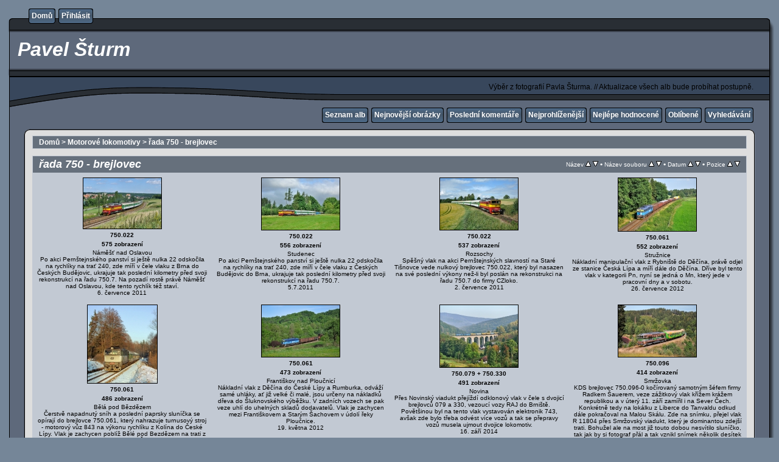

--- FILE ---
content_type: text/html; charset=utf-8
request_url: http://paolo3.854foto.net/thumbnails.php?album=10
body_size: 9731
content:
<!DOCTYPE html PUBLIC "-//W3C//DTD XHTML 1.0 Transitional//EN" "http://www.w3.org/TR/xhtml1/DTD/xhtml1-transitional.dtd">
<html xmlns="http://www.w3.org/1999/xhtml" xml:lang="en" lang="en" dir="ltr">
<head>
<meta http-equiv="Content-Type" content="text/html; charset=utf-8" />
<meta http-equiv="Pragma" content="no-cache" />
<title>řada 750 - brejlovec - Pavel Šturm</title>

<link rel="stylesheet" href="css/coppermine.css" type="text/css" />
<link rel="stylesheet" href="themes/rainy_day/style.css" type="text/css" />
<link rel="shortcut icon" href="favicon.ico" />
<script type="text/javascript">
/* <![CDATA[ */
    var js_vars = {"site_url":"http:\/\/www.paolo3.854foto.net","debug":false,"icon_dir":"images\/icons\/","lang_close":"Zav\u0159\u00edt","icon_close_path":"images\/icons\/close.png","sort_vars":{"aid":10,"page":1,"sort_name":"N\u00e1zev souboru","sort_title":"N\u00e1zev","sort_date":"Datum","sort_position":"Pozice","sort_ta":"\u0158adit vzestupn\u011b podle n\u00e1zvu","sort_td":"\u0158adit sestupn\u011b podle n\u00e1zvu","sort_na":"\u0158adit vzestupn\u011b podle jm\u00e9na souboru","sort_nd":"\u0158adit sestupn\u011b podle jm\u00e9na souboru","sort_da":"\u0158adit vzestupn\u011b podle data","sort_dd":"\u0158adit sestupn\u011b podle data","sort_pa":"\u0158adit vzestupn\u011b podle pozice","sort_pd":"\u0158adit sestupn\u011b podle pozice"}};
/* ]]> */
</script>
<script type="text/javascript" src="js/jquery-1.3.2.js"></script>
<script type="text/javascript" src="js/scripts.js"></script>
<script type="text/javascript" src="js/jquery.greybox.js"></script>
<script type="text/javascript" src="js/jquery.elastic.js"></script>
<script type="text/javascript" src="js/thumbnails.js"></script>

<!--
  SVN version info:
  Coppermine version: 1.5.9
  $HeadURL: https://coppermine.svn.sourceforge.net/svnroot/coppermine/trunk/cpg1.5.x/themes/rainy_day/template.html $
  $Revision: 7809 $
-->
</head>
<body>
  

  <table border="0" cellpadding="0" cellspacing="0" width="100%">
    <tr>
      <td>
        <table border="0" cellpadding="0" cellspacing="0" width="100%">
          <tr>
            <td style="background-image:url(themes/rainy_day/images/template_r1_c1.gif)">
              <img src="images/spacer.gif" width="42" height="53" border="0" alt="" />
            </td>
            <td width="100%" style="background-image:url(themes/rainy_day/images/template_r1_c5.gif)">
                <div class="topmenu">
          <table border="0" cellpadding="0" cellspacing="0">
                  <tr>
  <!-- BEGIN home -->
  <td><img src="images/spacer.gif" width="5" height="25" border="0" alt="" /></td>
  <td><img src="themes/rainy_day/images/button1_r1_c1.gif" width="5" height="25" border="0" alt="" /></td>
  <td style="background-image:url(themes/rainy_day/images/button1_r1_c2.gif)">
          <a href="index.php" title="Jít na domovskou stránku">Domů</a>
  </td>
  <td><img src="themes/rainy_day/images/button1_r1_c3.gif" width="5" height="25" border="0" alt="" /></td>
<!-- END home --><!-- BEGIN login -->
  <td><img src="images/spacer.gif" width="5" height="25" border="0" alt="" /></td>
  <td><img src="themes/rainy_day/images/button1_r1_c1.gif" width="5" height="25" border="0" alt="" /></td>
  <td style="background-image:url(themes/rainy_day/images/button1_r1_c2.gif)">
          <a href="login.php?referer=thumbnails.php%3Falbum%3D10" title="Přihlášení">Přihlásit</a>
  </td>
  <td><img src="themes/rainy_day/images/button1_r1_c3.gif" width="5" height="25" border="0" alt="" /></td>
<!-- END login -->
                  </tr>
          </table>
  </div>
            </td>
            <td style="background-image:url(themes/rainy_day/images/template_r1_c6.gif)">
              <img src="images/spacer.gif" width="42" height="53" border="0" alt="" />
            </td>
          </tr>
        </table>
      </td>
    </tr>
    <tr>
      <td>
        <table border="0" cellpadding="0" cellspacing="0" width="100%">
          <tr>
            <td style="background-image:url(themes/rainy_day/images/template_r2_c1.gif);background-repeat:repeat-y">
              <img src="images/spacer.gif" width="18" height="57" border="0" alt="" />
            </td>
            <td width="100%" style="background-image:url(themes/rainy_day/images/template_r2_c2.gif)">
                <h1>&nbsp;Pavel Šturm</h1>
            </td>
            <td style="background-image:url(themes/rainy_day/images/template_r2_c10.gif);background-repeat:repeat-y">
              <img src="images/spacer.gif" width="16" height="57" border="0" alt="" />
            </td>
          </tr>
        </table>
      </td>
    </tr>
    <tr>
      <td>
        <table border="0" cellpadding="0" cellspacing="0" width="100%">
          <tr>
            <td style="background-image:url(themes/rainy_day/images/template_r3_c1.gif)">
              <img src="images/spacer.gif" width="560" height="67" border="0" alt="" />
            </td>
            <td width="100%" style="background-image:url(themes/rainy_day/images/template_r3_c7.gif)" align="right">
              Výběr z fotografií Pavla Šturma. // Aktualizace všech alb bude probíhat postupně.
            </td>
            <td style="background-image:url(themes/rainy_day/images/template_r3_c9.gif)">
              <img src="images/spacer.gif" width="42" height="67" border="0" alt="" />
            </td>
          </tr>
        </table>
      </td>
    </tr>
    <tr>
      <td>
        <table border="0" cellpadding="0" cellspacing="0" width="100%">
          <tr>
            <td style="background-image:url(themes/rainy_day/images/template_r4_c1.gif)">
              <img src="images/spacer.gif" width="42" height="26" border="0" alt="" />
            </td>
            <td width="100%" align="right" style="background-image:url(themes/rainy_day/images/template_r4_c3.gif)">
                <div class="topmenu">
          <table border="0" cellpadding="0" cellspacing="0">
                  <tr>
  <!-- BEGIN album_list -->
  <td><img src="images/spacer.gif" width="5" height="25" border="0" alt="" /></td>
  <td><img src="themes/rainy_day/images/button1_r1_c1.gif" width="5" height="25" border="0" alt="" /></td>
  <td style="background-image:url(themes/rainy_day/images/button1_r1_c2.gif)">
          <a href="index.php?cat=3" title="Přejít na seznam alb">Seznam alb</a>
  </td>
  <td><img src="themes/rainy_day/images/button1_r1_c3.gif" width="5" height="25" border="0" alt="" /></td>
<!-- END album_list --><!-- BEGIN lastup -->
  <td><img src="images/spacer.gif" width="5" height="25" border="0" alt="" /></td>
  <td><img src="themes/rainy_day/images/button1_r1_c1.gif" width="5" height="25" border="0" alt="" /></td>
  <td style="background-image:url(themes/rainy_day/images/button1_r1_c2.gif)">
          <a href="thumbnails.php?album=lastup&amp;cat=-10" title="Ukaž nejnovější obrázky">Nejnovější obrázky</a>
  </td>
  <td><img src="themes/rainy_day/images/button1_r1_c3.gif" width="5" height="25" border="0" alt="" /></td>
<!-- END lastup --><!-- BEGIN lastcom -->
  <td><img src="images/spacer.gif" width="5" height="25" border="0" alt="" /></td>
  <td><img src="themes/rainy_day/images/button1_r1_c1.gif" width="5" height="25" border="0" alt="" /></td>
  <td style="background-image:url(themes/rainy_day/images/button1_r1_c2.gif)">
          <a href="thumbnails.php?album=lastcom&amp;cat=-10" title="Ukaž poslední komentáře">Poslední komentáře</a>
  </td>
  <td><img src="themes/rainy_day/images/button1_r1_c3.gif" width="5" height="25" border="0" alt="" /></td>
<!-- END lastcom --><!-- BEGIN topn -->
  <td><img src="images/spacer.gif" width="5" height="25" border="0" alt="" /></td>
  <td><img src="themes/rainy_day/images/button1_r1_c1.gif" width="5" height="25" border="0" alt="" /></td>
  <td style="background-image:url(themes/rainy_day/images/button1_r1_c2.gif)">
          <a href="thumbnails.php?album=topn&amp;cat=-10" title="Ukaž nejprohlíženější">Nejprohlíženější</a>
  </td>
  <td><img src="themes/rainy_day/images/button1_r1_c3.gif" width="5" height="25" border="0" alt="" /></td>
<!-- END topn --><!-- BEGIN toprated -->
  <td><img src="images/spacer.gif" width="5" height="25" border="0" alt="" /></td>
  <td><img src="themes/rainy_day/images/button1_r1_c1.gif" width="5" height="25" border="0" alt="" /></td>
  <td style="background-image:url(themes/rainy_day/images/button1_r1_c2.gif)">
          <a href="thumbnails.php?album=toprated&amp;cat=-10" title="Ukaž nejlépe hodnocené">Nejlépe hodnocené</a>
  </td>
  <td><img src="themes/rainy_day/images/button1_r1_c3.gif" width="5" height="25" border="0" alt="" /></td>
<!-- END toprated --><!-- BEGIN favpics -->
  <td><img src="images/spacer.gif" width="5" height="25" border="0" alt="" /></td>
  <td><img src="themes/rainy_day/images/button1_r1_c1.gif" width="5" height="25" border="0" alt="" /></td>
  <td style="background-image:url(themes/rainy_day/images/button1_r1_c2.gif)">
          <a href="thumbnails.php?album=favpics" title="Jdi na oblíbené">Oblíbené</a>
  </td>
  <td><img src="themes/rainy_day/images/button1_r1_c3.gif" width="5" height="25" border="0" alt="" /></td>
<!-- END favpics --><!-- BEGIN search -->
  <td><img src="images/spacer.gif" width="5" height="25" border="0" alt="" /></td>
  <td><img src="themes/rainy_day/images/button1_r1_c1.gif" width="5" height="25" border="0" alt="" /></td>
  <td style="background-image:url(themes/rainy_day/images/button1_r1_c2.gif)">
          <a href="search.php" title="Hledej">Vyhledávání</a>
  </td>
  <td><img src="themes/rainy_day/images/button1_r1_c3.gif" width="5" height="25" border="0" alt="" /></td>
<!-- END search -->
                  </tr>
          </table>
  </div>
            </td>
            <td style="background-image:url(themes/rainy_day/images/template_r4_c9.gif)">
              <img src="images/spacer.gif" width="42" height="26" border="0" alt="" />
            </td>
          </tr>
        </table>
      </td>
    </tr>
    <tr>
      <td>
        <table border="0" cellpadding="0" cellspacing="0" width="100%">
          <tr>
            <td style="background-image:url(themes/rainy_day/images/template_r5_c1.gif)">
              <img src="images/spacer.gif" width="42" height="18" border="0" alt="" />
            </td>
            <td style="background-image:url(themes/rainy_day/images/template_r5_c3.gif)">
              <img src="images/spacer.gif" width="14" height="18" border="0" alt="" />
            </td>
            <td width="100%" style="background-image:url(themes/rainy_day/images/template_r5_c4.gif)">
            </td>
            <td style="background-image:url(themes/rainy_day/images/template_r5_c8.gif)">
              <img src="images/spacer.gif" width="14" height="18" border="0" alt="" />
            </td>
            <td style="background-image:url(themes/rainy_day/images/template_r5_c9.gif)">
              <img src="images/spacer.gif" width="42" height="18" border="0" alt="" />
            </td>
          </tr>
        </table>
      </td>
    </tr>
    <tr>
      <td>
        <table border="0" cellpadding="0" cellspacing="0" width="100%">
          <tr>
            <td style="background-image:url(themes/rainy_day/images/template_r6_c1.gif)">
              <img src="themes/rainy_day/images/template_r6_c1.gif" width="42" height="328" border="0" alt="" />
            </td>
            <td width="100%" style="background-image:url(themes/rainy_day/images/template_r6_c3.gif);padding-left: 10px; padding-right: 10px;">
              
              
              
<!-- Start standard table -->
<table align="center" width="100%" cellspacing="1" cellpadding="0" class="maintable ">

        <tr>
            <td colspan="3" align="left" class="tableh1">
                <span class="statlink"><a href="index.php">Domů</a> > <a href="index.php?cat=3">Motorové lokomotivy</a> > <a href="thumbnails.php?album=10">řada 750 - brejlovec</a></span>
            </td>
        </tr>
</table>
<!-- End standard table -->

        <img src="images/spacer.gif" width="1" height="7" border="" alt="" /><br />

<!-- Start standard table -->
<table align="center" width="100%" cellspacing="1" cellpadding="0" class="maintable ">
        <tr>
                <td class="tableh1" colspan="4">
        <table width="100%" cellpadding="0" cellspacing="0" border="0">
            <tr>
                <td style="vertical-align:top" class="statlink">
                    <h2>řada 750 - brejlovec</h2>
                </td>
                <td style="text-align:right;" class="sortorder_cell" id="sortorder_cell">

                    <!-- Use JavaScript to display the sorting options only to humans, but hide them from search engines to avoid double-content indexing (js/thumbnails.js) -->
                </td>
            </tr>
        </table>
</td>
        </tr>

        <tr>

        <td valign="top" class="thumbnails" width ="25%" align="center">
                <table width="100%" cellpadding="0" cellspacing="0">
                        <tr>
                                <td align="center">
                                        <a href="displayimage.php?album=10&amp;pid=106#top_display_media"><img src="albums/userpics/thumb_750022-6_Namest-nad-Oslavou_06-07-2011Ba.jpg" class="image" width="128" height="83" border="0" alt="750022-6_Namest-nad-Oslavou_06-07-2011Ba.jpg" title="Název souboru=750022-6_Namest-nad-Oslavou_06-07-2011Ba.jpg
Velikost souboru=394KB
Rozměry=1024x664
Datum přidání=23. Leden 2012" /><br /></a>
                                        <span class="thumb_title">750.022</span><span class="thumb_title">575 zobrazení</span><span class="thumb_caption">Náměšť nad Oslavou<br />
Po akci Pernštejnského panství si ještě nulka 22 odskočila na rychlíky na trať 240, zde míří v čele vlaku z Brna do Českých Budějovic, ukrajuje tak poslední kilometry před svoji rekonstrukcí na řadu 750.7. Na pozadí rostě právě Náměšť nad Oslavou, kde tento rychlík též staví.<br />
6. července 2011</span>
                                        
                                </td>
                        </tr>
                </table>
        </td>

        <td valign="top" class="thumbnails" width ="25%" align="center">
                <table width="100%" cellpadding="0" cellspacing="0">
                        <tr>
                                <td align="center">
                                        <a href="displayimage.php?album=10&amp;pid=107#top_display_media"><img src="albums/userpics/thumb_750022-6_Studenec_05-07-2011Aa.jpg" class="image" width="128" height="85" border="0" alt="750022-6_Studenec_05-07-2011Aa.jpg" title="Název souboru=750022-6_Studenec_05-07-2011Aa.jpg
Velikost souboru=340KB
Rozměry=1024x680
Datum přidání=23. Leden 2012" /><br /></a>
                                        <span class="thumb_title">750.022</span><span class="thumb_title">556 zobrazení</span><span class="thumb_caption">Studenec<br />
Po akci Pernštejnského panství si ještě nulka 22 odskočila na rychlíky na trať 240, zde míří v čele vlaku z Českých Budějovic do Brna, ukrajuje tak poslední kilometry před svoji rekonstrukcí na řadu 750.7.<br />
5.7.2011</span>
                                        
                                </td>
                        </tr>
                </table>
        </td>

        <td valign="top" class="thumbnails" width ="25%" align="center">
                <table width="100%" cellpadding="0" cellspacing="0">
                        <tr>
                                <td align="center">
                                        <a href="displayimage.php?album=10&amp;pid=441#top_display_media"><img src="albums/userpics/thumb_750022-6_Rozsochy_02-07-2011.jpg" class="image" width="128" height="85" border="0" alt="750022-6_Rozsochy_02-07-2011.jpg" title="Název souboru=750022-6_Rozsochy_02-07-2011.jpg
Velikost souboru=397KB
Rozměry=1024x680
Datum přidání=19. Září 2012" /><br /></a>
                                        <span class="thumb_title">750.022</span><span class="thumb_title">537 zobrazení</span><span class="thumb_caption">Rozsochy<br />
Spěšný vlak na akci Pernštejnských slavností na Staré Tišnovce vede nulkový brejlovec 750.022, který byl nasazen na své poslední výkony než-li byl poslán na rekonstrukci na řadu 750.7 do firmy CZloko.<br />
2. července 2011</span>
                                        
                                </td>
                        </tr>
                </table>
        </td>

        <td valign="top" class="thumbnails" width ="25%" align="center">
                <table width="100%" cellpadding="0" cellspacing="0">
                        <tr>
                                <td align="center">
                                        <a href="displayimage.php?album=10&amp;pid=442#top_display_media"><img src="albums/userpics/thumb_750061_Struznice_26-07-2012_DSC_0773.jpg" class="image" width="128" height="87" border="0" alt="750061_Struznice_26-07-2012_DSC_0773.jpg" title="Název souboru=750061_Struznice_26-07-2012_DSC_0773.jpg
Velikost souboru=389KB
Rozměry=1024x699
Datum přidání=19. Září 2012" /><br /></a>
                                        <span class="thumb_title">750.061</span><span class="thumb_title">552 zobrazení</span><span class="thumb_caption">Stružnice<br />
Nákladní manipulační vlak z Rybniště do Děčína, právě odjel ze stanice Česká Lípa a míří dále do Děčína. Dříve byl tento vlak v kategorii Pn, nyní se jedná o Mn, který jede v pracovní dny a v sobotu.<br />
26. července 2012</span>
                                        
                                </td>
                        </tr>
                </table>
        </td>

        </tr>
        <tr>

        <td valign="top" class="thumbnails" width ="25%" align="center">
                <table width="100%" cellpadding="0" cellspacing="0">
                        <tr>
                                <td align="center">
                                        <a href="displayimage.php?album=10&amp;pid=1005#top_display_media"><img src="albums/userpics/thumb_750061-4_Bela_pod_Bezdezem_7_1_2006a.jpg" class="image" width="114" height="128" border="0" alt="750061-4_Bela_pod_Bezdezem_7_1_2006a.jpg" title="Název souboru=750061-4_Bela_pod_Bezdezem_7_1_2006a.jpg
Velikost souboru=395KB
Rozměry=918x1024
Datum přidání=03. Září 2014" /><br /></a>
                                        <span class="thumb_title">750.061</span><span class="thumb_title">486 zobrazení</span><span class="thumb_caption">Bělá pod Bězdězem<br />
Čerstvě napadnutý sníh a poslední paprsky sluníčka se opírají do brejlovce 750.061, který nahrazuje turnusový stroj - motorový vůz 843 na výkonu rychlíku z Kolína do České Lípy. Vlak je zachycen poblíž Bělé pod Bezdězem na trati z Bakova nad Jizerou do České Lípy.<br />
7. ledna 2006</span>
                                        
                                </td>
                        </tr>
                </table>
        </td>

        <td valign="top" class="thumbnails" width ="25%" align="center">
                <table width="100%" cellpadding="0" cellspacing="0">
                        <tr>
                                <td align="center">
                                        <a href="displayimage.php?album=10&amp;pid=1174#top_display_media"><img src="albums/userpics/thumb_750061_Frantiskov-nad-Ploucnici_Mn_19-05-2012_DSC_9332.jpg" class="image" width="128" height="85" border="0" alt="750061_Frantiskov-nad-Ploucnici_Mn_19-05-2012_DSC_9332.jpg" title="Název souboru=750061_Frantiskov-nad-Ploucnici_Mn_19-05-2012_DSC_9332.jpg
Velikost souboru=386KB
Rozměry=1024x680
Datum přidání=20. Červen 2015" /><br /></a>
                                        <span class="thumb_title">750.061</span><span class="thumb_title">473 zobrazení</span><span class="thumb_caption">Františkov nad Ploučnicí<br />
Nákladní vlak z Děčína do České Lípy a Rumburka, odváží samé uhláky, ať již velké či malé, jsou určeny na nákladků dřeva do Šluknovského výběžku. V zadních vozech se pak veze uhlí do uhelných skladů dodavatelů. Vlak je zachycen mezi Františkovem a Starým Šachovem v údolí řeky Ploučnice.<br />
19. května 2012</span>
                                        
                                </td>
                        </tr>
                </table>
        </td>

        <td valign="top" class="thumbnails" width ="25%" align="center">
                <table width="100%" cellpadding="0" cellspacing="0">
                        <tr>
                                <td align="center">
                                        <a href="displayimage.php?album=10&amp;pid=1175#top_display_media"><img src="albums/userpics/thumb_7500792B750330_Novina_16-09-2014_DSC_1192pano.jpg" class="image" width="128" height="102" border="0" alt="7500792B750330_Novina_16-09-2014_DSC_1192pano.jpg" title="Název souboru=7500792B750330_Novina_16-09-2014_DSC_1192pano.jpg
Velikost souboru=375KB
Rozměry=1024x822
Datum přidání=20. Červen 2015" /><br /></a>
                                        <span class="thumb_title">750.079 + 750.330</span><span class="thumb_title">491 zobrazení</span><span class="thumb_caption">Novina<br />
Přes Novinský viadukt přejíždí odklonový vlak v čele s dvojicí brejlovců 079 a 330, vezoucí vozy RAJ do Brniště. Povětšinou byl na tento vlak vystavován elektronik 743, avšak zde bylo třeba odvést více vozů a tak se přepravy vozů musela ujmout dvojice lokomotiv.<br />
16. září 2014</span>
                                        
                                </td>
                        </tr>
                </table>
        </td>

        <td valign="top" class="thumbnails" width ="25%" align="center">
                <table width="100%" cellpadding="0" cellspacing="0">
                        <tr>
                                <td align="center">
                                        <a href="displayimage.php?album=10&amp;pid=1594#top_display_media"><img src="albums/userpics/thumb_750096_Smrzovka_R11804_2018-09-11_DSC_1941a.jpg" class="image" width="128" height="85" border="0" alt="750096_Smrzovka_R11804_2018-09-11_DSC_1941a.jpg" title="Název souboru=750096_Smrzovka_R11804_2018-09-11_DSC_1941a.jpg
Velikost souboru=383KB
Rozměry=1024x680
Datum přidání=11. Září 2018" /><br /></a>
                                        <span class="thumb_title">750.096</span><span class="thumb_title">414 zobrazení</span><span class="thumb_caption">Smržovka<br />
KDS brejlovec 750.096-0 kočírovaný samotným šéfem firmy Radkem Šauerem, veze zážitkový vlak křížem krážem republikou a v úterý 11. září zamířil i na Sever Čech. Konkrétně tedy na lokálku z Liberce do Tanvaldu odkud dále pokračoval na Malou Skálu. Zde na snímku, přejel vlak R 11804 přes Smržovský viadukt, který je dominantou zdejší trati. Bohužel ale na most již touto dobou nesvítilo sluníčko, tak jak by si fotograf přál a tak vznikl snímek několik desítek metrů směrem dál k Tanvaldu.<br />
11. září 2018</span>
                                        
                                </td>
                        </tr>
                </table>
        </td>

        </tr>
        <tr>

        <td valign="top" class="thumbnails" width ="25%" align="center">
                <table width="100%" cellpadding="0" cellspacing="0">
                        <tr>
                                <td align="center">
                                        <a href="displayimage.php?album=10&amp;pid=108#top_display_media"><img src="albums/userpics/thumb_750103-42B750277-62B750013-52B753073-6_Lustenice_Pn63411_20_08_2009a.jpg" class="image" width="128" height="65" border="0" alt="750103-42B750277-62B750013-52B753073-6_Lustenice_Pn63411_20_08_2009a.jpg" title="Název souboru=750103-42B750277-62B750013-52B753073-6_Lustenice_Pn63411_20_08_2009a.jpg
Velikost souboru=297KB
Rozměry=1024x527
Datum přidání=23. Leden 2012" /><br /></a>
                                        <span class="thumb_title">750.103 + 750.277 + 750.013 + 753.073</span><span class="thumb_title">529 zobrazení</span><span class="thumb_caption">Luštěnice<br />
Doslova &quot;Americký vlak&quot; v podání ČKD brejlovců s nákladním vlakem Liberec - Nymburk 63411, veze celkem 20 vozů.<br />
20. srpna 2009</span>
                                        
                                </td>
                        </tr>
                </table>
        </td>

        <td valign="top" class="thumbnails" width ="25%" align="center">
                <table width="100%" cellpadding="0" cellspacing="0">
                        <tr>
                                <td align="center">
                                        <a href="displayimage.php?album=10&amp;pid=597#top_display_media"><img src="albums/userpics/thumb_750103-42B750277-62B750013-52B753073-6_Mlada_Boleslav_Pn63411_20_08_2009.jpg" class="image" width="128" height="85" border="0" alt="750103-42B750277-62B750013-52B753073-6_Mlada_Boleslav_Pn63411_20_08_2009.jpg" title="Název souboru=750103-42B750277-62B750013-52B753073-6_Mlada_Boleslav_Pn63411_20_08_2009.jpg
Velikost souboru=373KB
Rozměry=1024x681
Datum přidání=14. Červenec 2013" /><br /></a>
                                        <span class="thumb_title">750.103 + 750.277 + 750.013 + 753.073</span><span class="thumb_title">738 zobrazení</span><span class="thumb_caption">Mladá Boleslav<br />
Doslova &quot;Americký vlak&quot; v podání ČKD brejlovců s nákladním vlakem Liberec - Nymburk 63411, veze celkem 20 vozů. Zde je vlak zachycen na snímku za stanici Mladá Boleslav, část vozů se ještě nachází na ocelovém mostu přes řeku Jizeru.<br />
20. srpna 2009</span>
                                        
                                </td>
                        </tr>
                </table>
        </td>

        <td valign="top" class="thumbnails" width ="25%" align="center">
                <table width="100%" cellpadding="0" cellspacing="0">
                        <tr>
                                <td align="center">
                                        <a href="displayimage.php?album=10&amp;pid=864#top_display_media"><img src="albums/userpics/thumb_750103-42B750277-62B750013-52B753073-6_Brezina_nad_Jizerou_Pn63411_20_08_2009.jpg" class="image" width="128" height="88" border="0" alt="750103-42B750277-62B750013-52B753073-6_Brezina_nad_Jizerou_Pn63411_20_08_2009.jpg" title="Název souboru=750103-42B750277-62B750013-52B753073-6_Brezina_nad_Jizerou_Pn63411_20_08_2009.jpg
Velikost souboru=392KB
Rozměry=1024x708
Datum přidání=03. Květen 2014" /><br /></a>
                                        <span class="thumb_title">750.103 + 750.277 + 750.013 + 753.073</span><span class="thumb_title">519 zobrazení</span><span class="thumb_caption">Březina nad Jizerou<br />
Nákladní vlaky z Liberce do Nymburka, většinou vozí pouze dvojice lokomotiv a vyjímkou není ani použití jedné lokomotivy, avšak někde se poštěstí narazit na vlak s více stroji. Mezi takové stroje patří již v současnosti lokomotivy řady 742, 750 a 753.7.  Zde se ovšem jedná o přepravu dvou lokomotiv do Nymburka, kde se 750.013 přistaví k opravě a lokomotiva 753.073 bohužel k odstavení z provozu.<br />
20. srpna 2009</span>
                                        
                                </td>
                        </tr>
                </table>
        </td>

        <td valign="top" class="thumbnails" width ="25%" align="center">
                <table width="100%" cellpadding="0" cellspacing="0">
                        <tr>
                                <td align="center">
                                        <a href="displayimage.php?album=10&amp;pid=109#top_display_media"><img src="albums/userpics/thumb_750118-2_Novina_R1168_27_07_2009a.jpg" class="image" width="128" height="91" border="0" alt="750118-2_Novina_R1168_27_07_2009a.jpg" title="Název souboru=750118-2_Novina_R1168_27_07_2009a.jpg
Velikost souboru=394KB
Rozměry=1024x729
Datum přidání=23. Leden 2012" /><br /></a>
                                        <span class="thumb_title">750.118</span><span class="thumb_title">563 zobrazení</span><span class="thumb_caption">Novina<br />
Poslední turnusový brejlovci v Liberci (118, 119, 160 a 258) byly nasazovány na rychlíky z Liberce do Ústí nad Labem, zde je zachycen podvečerní rychlík 1168 z Liberce do Ústí nad Labem, který projíždí přes nejznámější most v Podještějí.<br />
27. července 2009</span>
                                        
                                </td>
                        </tr>
                </table>
        </td>

        </tr>
        <tr>

        <td valign="top" class="thumbnails" width ="25%" align="center">
                <table width="100%" cellpadding="0" cellspacing="0">
                        <tr>
                                <td align="center">
                                        <a href="displayimage.php?album=10&amp;pid=443#top_display_media"><img src="albums/userpics/thumb_750118-2_Stary-Sachov_23-06-2012_DSC_0192.jpg" class="image" width="128" height="85" border="0" alt="750118-2_Stary-Sachov_23-06-2012_DSC_0192.jpg" title="Název souboru=750118-2_Stary-Sachov_23-06-2012_DSC_0192.jpg
Velikost souboru=388KB
Rozměry=1024x680
Datum přidání=19. Září 2012" /><br /></a>
                                        <span class="thumb_title">750.118</span><span class="thumb_title">551 zobrazení</span><span class="thumb_caption">Starý Šachov<br />
V roce 2012 poslední Liberecký stroj řady 750 zaskakuje za motorový vůz řady 854 na výkonu rychlíku z Ústí nad Labem do Liberce, zde projíždí v úseku Benešov nad Ploučnicí - Česká Lípa poblíž Starého Šachova.<br />
26. června 2012</span><span class="thumb_num_comments">2 komentářů</span>
                                        
                                </td>
                        </tr>
                </table>
        </td>

        <td valign="top" class="thumbnails" width ="25%" align="center">
                <table width="100%" cellpadding="0" cellspacing="0">
                        <tr>
                                <td align="center">
                                        <a href="displayimage.php?album=10&amp;pid=598#top_display_media"><img src="albums/userpics/thumb_750118_Frydlant-v-Cechach_Os6315_19-05-2013_DSC_3880pano1.jpg" class="image" width="128" height="85" border="0" alt="750118_Frydlant-v-Cechach_Os6315_19-05-2013_DSC_3880pano1.jpg" title="Název souboru=750118_Frydlant-v-Cechach_Os6315_19-05-2013_DSC_3880pano1.jpg
Velikost souboru=388KB
Rozměry=1024x682
Datum přidání=14. Červenec 2013" /><br /></a>
                                        <span class="thumb_title">750.118</span><span class="thumb_title">549 zobrazení</span><span class="thumb_caption">V čele posílených osobních vlaků během konání akce Valdštejnské slavnosti ve Frýdlantu v Čechách stanuly na místo motorových vozů 840, motorové lokomotivy 750.118 a 750.346 (ten byl vypůjčen z Trutnovského depa). Zde na snímku pozorujeme Libereckého brejlovce 118 s osobním vlakem 6315 pod Frýdlantským zámkem, jak míří k Liberci.<br />
Frýdlant v Čechách<br />
19. května 2013</span>
                                        
                                </td>
                        </tr>
                </table>
        </td>

        <td valign="top" class="thumbnails" width ="25%" align="center">
                <table width="100%" cellpadding="0" cellspacing="0">
                        <tr>
                                <td align="center">
                                        <a href="displayimage.php?album=10&amp;pid=865#top_display_media"><img src="albums/userpics/thumb_750118_Mnisek-u-Liberce_07-07-2013_DSC_4914pano.jpg" class="image" width="125" height="128" border="0" alt="750118_Mnisek-u-Liberce_07-07-2013_DSC_4914pano.jpg" title="Název souboru=750118_Mnisek-u-Liberce_07-07-2013_DSC_4914pano.jpg
Velikost souboru=390KB
Rozměry=1000x1024
Datum přidání=03. Květen 2014" /><br /></a>
                                        <span class="thumb_title">750.118</span><span class="thumb_title">491 zobrazení</span><span class="thumb_caption">Mníšek u Liberce<br />
Brejlovec 750.118 byl již v roce 2013 nasazován do provozu sporadicky a to především na přepravy vozů, či posilové vlaky v běžném provozu. Zde byl poslední liberecký brejlovec nasazen při posilách akce slavností v Bílém Potoce, kde pendloval po celý den mezi Libercem a Frýdlantem v Čechách. O druhou posilovou soupravu se postarala trojice vozů RS1. V Raspenavě byl vždy přestup do dvojice motorových vozů 814 Regionova, tedy v tyto dny oslav nejezdily přímé vlaky z Liberce do Bílého potoka.<br />
7. července 2013</span>
                                        
                                </td>
                        </tr>
                </table>
        </td>

        <td valign="top" class="thumbnails" width ="25%" align="center">
                <table width="100%" cellpadding="0" cellspacing="0">
                        <tr>
                                <td align="center">
                                        <a href="displayimage.php?album=10&amp;pid=928#top_display_media"><img src="albums/userpics/thumb_750118_Frydlant-v-Cechach_07-07-2013_DSC_4960.jpg" class="image" width="128" height="85" border="0" alt="750118_Frydlant-v-Cechach_07-07-2013_DSC_4960.jpg" title="Název souboru=750118_Frydlant-v-Cechach_07-07-2013_DSC_4960.jpg
Velikost souboru=385KB
Rozměry=1024x680
Datum přidání=21. Červen 2014" /><br /></a>
                                        <span class="thumb_title">750.118</span><span class="thumb_title">495 zobrazení</span><span class="thumb_caption">Frýdlant v Čechách<br />
Poslední Liberecká nulka 750, projíždí s osobním vlakem s třemi vozy Bdtn, na místo dvou štádlerů, jako zesila při konání Hejnických slavností traťovým úsekem mezi Raspenavou a Frýdlantem v Čechách. Brejlovec 750.118 dojezdil v libereckém depu v červnu 2014, kdy byl odtažen jako neprovozní.<br />
7. července 2013</span>
                                        
                                </td>
                        </tr>
                </table>
        </td>

        </tr>
        <tr>

        <td valign="top" class="thumbnails" width ="25%" align="center">
                <table width="100%" cellpadding="0" cellspacing="0">
                        <tr>
                                <td align="center">
                                        <a href="displayimage.php?album=10&amp;pid=929#top_display_media"><img src="albums/userpics/thumb_750118_Frydlant-v-Cechach_Os6313_19-05-2013_DSC_3865vA.jpg" class="image" width="128" height="79" border="0" alt="750118_Frydlant-v-Cechach_Os6313_19-05-2013_DSC_3865vA.jpg" title="Název souboru=750118_Frydlant-v-Cechach_Os6313_19-05-2013_DSC_3865vA.jpg
Velikost souboru=377KB
Rozměry=1024x639
Datum přidání=21. Červen 2014" /><br /></a>
                                        <span class="thumb_title">750.118</span><span class="thumb_title">496 zobrazení</span><span class="thumb_caption">Frýdlant v Čechách<br />
Na čerstvě vyřezaném kamenném náspu stoupá liberecká nulka z Frýdlantu v Čechách k Raspenavě, koryto řeky Smědá, je dost vyschlé, ale i tato říčka je zrádná a během povodní vystoupala hladina řeky na tolik vysoko, že podemlela na několika místech zdejší násep trati a způsobila tak několika týdenní výluku.<br />
19. května 2013</span>
                                        
                                </td>
                        </tr>
                </table>
        </td>

        <td valign="top" class="thumbnails" width ="25%" align="center">
                <table width="100%" cellpadding="0" cellspacing="0">
                        <tr>
                                <td align="center">
                                        <a href="displayimage.php?album=10&amp;pid=930#top_display_media"><img src="albums/userpics/thumb_750118_Krasna-Studanka_Os6325_19-05-2013_DSC_3945.jpg" class="image" width="128" height="84" border="0" alt="750118_Krasna-Studanka_Os6325_19-05-2013_DSC_3945.jpg" title="Název souboru=750118_Krasna-Studanka_Os6325_19-05-2013_DSC_3945.jpg
Velikost souboru=365KB
Rozměry=1024x673
Datum přidání=21. Červen 2014" /><br /></a>
                                        <span class="thumb_title">750.118</span><span class="thumb_title">504 zobrazení</span><span class="thumb_caption">Krásná Studánka<br />
Málo koho z fotografů na okolí Liberecka nechalo chladným nasazení stoosmnáctky, jelikož už dlouho dopředu se avízovalo její odstavení z provozu. Lokomotiva se předvedla v čele posílených vlaků jak na Frýdlantských slavnostech tak při konání Hejnických slavností. Lokomotiva dojezdila v červnu 2014, jako provozní, tedy pokud budeme brát propadlé revize jako banalitu.<br />
19. května 2013</span>
                                        
                                </td>
                        </tr>
                </table>
        </td>

        <td valign="top" class="thumbnails" width ="25%" align="center">
                <table width="100%" cellpadding="0" cellspacing="0">
                        <tr>
                                <td align="center">
                                        <a href="displayimage.php?album=10&amp;pid=931#top_display_media"><img src="albums/userpics/thumb_750118_Oldrichov-v-Hajich_07-07-2013_DSC_4967pano.jpg" class="image" width="128" height="83" border="0" alt="750118_Oldrichov-v-Hajich_07-07-2013_DSC_4967pano.jpg" title="Název souboru=750118_Oldrichov-v-Hajich_07-07-2013_DSC_4967pano.jpg
Velikost souboru=395KB
Rozměry=1024x671
Datum přidání=21. Červen 2014" /><br /></a>
                                        <span class="thumb_title">750.118</span><span class="thumb_title">521 zobrazení</span><span class="thumb_caption">Oldřichov v Hájích<br />
Nezapomenutelný zvuk při rozjezdu nabídla stoosmnáctka ze zastávky Odlřichov v Hájích, strojvůdce jako by věděl, že si fotografové a kameramani přesně to přejí a nebál se otočit kolem štěstí. Stroj okolo zaburácel a vydal se směrem do Mníšku u Liberce a dále pak do Liberce.<br />
7. července 2013</span>
                                        
                                </td>
                        </tr>
                </table>
        </td>

        <td valign="top" class="thumbnails" width ="25%" align="center">
                <table width="100%" cellpadding="0" cellspacing="0">
                        <tr>
                                <td align="center">
                                        <a href="displayimage.php?album=10&amp;pid=932#top_display_media"><img src="albums/userpics/thumb_750118_Stara-Paka_R1270_02-03-2014_DSC_7715.jpg" class="image" width="128" height="84" border="0" alt="750118_Stara-Paka_R1270_02-03-2014_DSC_7715.jpg" title="Název souboru=750118_Stara-Paka_R1270_02-03-2014_DSC_7715.jpg
Velikost souboru=365KB
Rozměry=1024x675
Datum přidání=21. Červen 2014" /><br /></a>
                                        <span class="thumb_title">750.118</span><span class="thumb_title">512 zobrazení</span><span class="thumb_caption">Stará Paka<br />
Na posílení rychlíku 1270 z Pardubic do Liberce, byla nasazena nulka stoosmnáctka, která odvezla uzavřenou skupinu fotbalových fanoušků na zápas do města pod Ještědem. V zadní části soupravy je pak řazen standartní rychlík s motorovým vozem řady 843 a dvěma vozy 043. Jednalo se o jeden z posledních výkonů tohoto stroje v osobní dopravě, než-li byl brejlovec odstaven.<br />
2. března 2014</span>
                                        
                                </td>
                        </tr>
                </table>
        </td>

        </tr>
        <tr>

        <td valign="top" class="thumbnails" width ="25%" align="center">
                <table width="100%" cellpadding="0" cellspacing="0">
                        <tr>
                                <td align="center">
                                        <a href="displayimage.php?album=10&amp;pid=933#top_display_media"><img src="albums/userpics/thumb_7501182BV112565_Liberec-Machnin_19-10-2013_DSC_7157.jpg" class="image" width="128" height="85" border="0" alt="7501182BV112565_Liberec-Machnin_19-10-2013_DSC_7157.jpg" title="Název souboru=7501182BV112565_Liberec-Machnin_19-10-2013_DSC_7157.jpg
Velikost souboru=366KB
Rozměry=1024x680
Datum přidání=21. Červen 2014" /><br /></a>
                                        <span class="thumb_title">750.118</span><span class="thumb_title">501 zobrazení</span><span class="thumb_caption">Liberec – Machnín<br />
Stoosmnáctka vyrazila dělat společnost německé lokomotivě V112.565, která vezla zvláštní vlak plný turistů do města pod Ještědem. Kvůli velkému stoupání byl z Liberce do Zittau (Žitavy) vyslán brejlovec, aby pomohl zvláštnímu vlaku, který by sice trasu dokázal zvládnout sám, ale došlo by k prodloužení jízdních dob a tím by vlak zpozdil ostatní vlaky na trati.<br />
19. října 2013</span>
                                        
                                </td>
                        </tr>
                </table>
        </td>

        <td valign="top" class="thumbnails" width ="25%" align="center">
                <table width="100%" cellpadding="0" cellspacing="0">
                        <tr>
                                <td align="center">
                                        <a href="displayimage.php?album=10&amp;pid=934#top_display_media"><img src="albums/userpics/thumb_750118-2_Rynoltice-Zdislava_R1163_27_07_2009.jpg" class="image" width="128" height="85" border="0" alt="750118-2_Rynoltice-Zdislava_R1163_27_07_2009.jpg" title="Název souboru=750118-2_Rynoltice-Zdislava_R1163_27_07_2009.jpg
Velikost souboru=374KB
Rozměry=1024x681
Datum přidání=21. Červen 2014" /><br /></a>
                                        <span class="thumb_title">750.118</span><span class="thumb_title">499 zobrazení</span><span class="thumb_caption">Rynoltice – Zdislava<br />
Ještě v turnusu nasazený brejlovec v libereckém depu, najezdil v závěru svého života během jednoho dne až 623 kilometrů mezi Libercem a Ústím nad Labem. Zde stoupá stoosmnáctka s rychlíkem 1163 z Ústí nad Labem do Liberce táhlým kopcem z Rynoltic do Křižan. Na pozadí v trávě se pase několik desítek oveček, na které bedlivě dohlíželo několik psů.<br />
27. července 2009</span>
                                        
                                </td>
                        </tr>
                </table>
        </td>

        <td valign="top" class="thumbnails" width ="25%" align="center">
                <table width="100%" cellpadding="0" cellspacing="0">
                        <tr>
                                <td align="center">
                                        <a href="displayimage.php?album=10&amp;pid=935#top_display_media"><img src="albums/userpics/thumb_750118-2_Vlci-Dul_23-06-2012_DSC_0205.jpg" class="image" width="128" height="85" border="0" alt="750118-2_Vlci-Dul_23-06-2012_DSC_0205.jpg" title="Název souboru=750118-2_Vlci-Dul_23-06-2012_DSC_0205.jpg
Velikost souboru=370KB
Rozměry=1024x680
Datum přidání=21. Červen 2014" /><br /></a>
                                        <span class="thumb_title">750.118</span><span class="thumb_title">504 zobrazení</span><span class="thumb_caption">Vlčí Důl<br />
Pár kilometrů před Českou Lípou byl zachycen brejlovec jako náhrada za motorový vůz 854 Libereckého depa. I přes velký počet mraků, které ten den zhatily mnoho pokusů o fotografování tohoto stroje se podařilo stoosmnáctku zdokumentovat se sluníčkem v zádech,<br />
23. června 2012</span>
                                        
                                </td>
                        </tr>
                </table>
        </td>

        <td valign="top" class="thumbnails" width ="25%" align="center">
                <table width="100%" cellpadding="0" cellspacing="0">
                        <tr>
                                <td align="center">
                                        <a href="displayimage.php?album=10&amp;pid=607#top_display_media"><img src="albums/userpics/thumb_7501182B8400022B814162_Tanvald_Os16217_11-08-2013_DSC_6203pano.jpg" class="image" width="128" height="87" border="0" alt="7501182B8400022B814162_Tanvald_Os16217_11-08-2013_DSC_6203pano.jpg" title="Název souboru=7501182B8400022B814162_Tanvald_Os16217_11-08-2013_DSC_6203pano.jpg
Velikost souboru=393KB
Rozměry=1024x702
Datum přidání=17. Srpen 2013" /><br /></a>
                                        <span class="thumb_title">750.118 + 840.002 + 814.162</span><span class="thumb_title">616 zobrazení</span><span class="thumb_caption">Tanvald<br />
Z důvodu potřeby přesunu přípojných vozů Bdtn za výluku, která je dlouhodobě kvůli sesuvu půdy mezi Křižany a Jablonným v Podještědí byl vypraven vlak 16217 z Liberce do Tanvaldu v netradičním řazením. Přes Tanvald jel vlak díky dalšímu sesuvu, tentokrát na trati 030 u Sedlejovic, s tímto vlakem se svezla i regionova, která se převážela na soustruh do Ústí nad Labem.<br />
11. srpna 2013</span>
                                        
                                </td>
                        </tr>
                </table>
        </td>

        </tr>
        <tr>

        <td valign="top" class="thumbnails" width ="25%" align="center">
                <table width="100%" cellpadding="0" cellspacing="0">
                        <tr>
                                <td align="center">
                                        <a href="displayimage.php?album=10&amp;pid=110#top_display_media"><img src="albums/userpics/thumb_750119-0_Novina_R1155_14_06_2009a.jpg" class="image" width="128" height="92" border="0" alt="750119-0_Novina_R1155_14_06_2009a.jpg" title="Název souboru=750119-0_Novina_R1155_14_06_2009a.jpg
Velikost souboru=366KB
Rozměry=1024x742
Datum přidání=23. Leden 2012" /><br /></a>
                                        <span class="thumb_title">750.119</span><span class="thumb_title">521 zobrazení</span><span class="thumb_caption">Novina<br />
Poslední turnusový brejlovci v Liberci (118, 119, 160 a 258) byly nasazovány na rychlíky z Liberce do Ústí nad Labem, zde je zachycen ranní rychlík 1155 z Ústí nad Labem do Liberce, který projíždí přes nejznámější most v Podještějí.<br />
14. června 2009</span>
                                        
                                </td>
                        </tr>
                </table>
        </td>

        <td valign="top" class="thumbnails" width ="25%" align="center">
                <table width="100%" cellpadding="0" cellspacing="0">
                        <tr>
                                <td align="center">
                                        <a href="displayimage.php?album=10&amp;pid=1006#top_display_media"><img src="albums/userpics/thumb_750119-0_Struznice_R1157_16_07_2009.jpg" class="image" width="85" height="128" border="0" alt="750119-0_Struznice_R1157_16_07_2009.jpg" title="Název souboru=750119-0_Struznice_R1157_16_07_2009.jpg
Velikost souboru=381KB
Rozměry=681x1024
Datum přidání=03. Září 2014" /><br /></a>
                                        <span class="thumb_title">750.119</span><span class="thumb_title">485 zobrazení</span><span class="thumb_caption">Stružnice<br />
Ze silničního nadjezdu byl pořízen snímek rychlíku 1157 mířícího z Ústí nad Labem do Liberce, v čele s turnusovým brejlovcem 750.119. Ještě v roce 2009 byly na zdejším dvoudenním oběhu nasazeny vždy dva stroje a dva stroje byly připraveny v záloze. Jednalo se o brejlovce 750.118, 119, 160 a 258.<br />
16. července 2009</span>
                                        
                                </td>
                        </tr>
                </table>
        </td>

        <td valign="top" class="thumbnails" width ="25%" align="center">
                <table width="100%" cellpadding="0" cellspacing="0">
                        <tr>
                                <td align="center">
                                        <a href="displayimage.php?album=10&amp;pid=866#top_display_media"><img src="albums/userpics/thumb_750121-6_Suchovrsice_R653_14_4_2007.jpg" class="image" width="128" height="85" border="0" alt="750121-6_Suchovrsice_R653_14_4_2007.jpg" title="Název souboru=750121-6_Suchovrsice_R653_14_4_2007.jpg
Velikost souboru=380KB
Rozměry=1024x681
Datum přidání=03. Květen 2014" /><br /></a>
                                        <span class="thumb_title">750.121</span><span class="thumb_title">503 zobrazení</span><span class="thumb_caption">Suchovršic<br />
Trutnovský stroj 750.121, uhání s rychlíkem 653 z Prahy do Trutnova již pouze pár kilometrů před svým cílem a v posledním úseku stoupání mezi Velkými Svatonovicemi a Suchovršicemi. Klasické soupravy na této trati naštěstí zůstali zachovány stále ve dvouhodinovém taktu, avšak vozbu těchto vlaků od lokomotiv řady 750 a 754, převzali modernizovaní brejlovci řady 750.7, a lokomotivy ř.754 zde slouží již jen jako záložní stroje.<br />
14. dubna 2007</span>
                                        
                                </td>
                        </tr>
                </table>
        </td>

        <td valign="top" class="thumbnails" width ="25%" align="center">
                <table width="100%" cellpadding="0" cellspacing="0">
                        <tr>
                                <td align="center">
                                        <a href="displayimage.php?album=10&amp;pid=111#top_display_media"><img src="albums/userpics/thumb_750143-0_Vysoke_Popovice_R666_11_08_2010a.jpg" class="image" width="128" height="85" border="0" alt="750143-0_Vysoke_Popovice_R666_11_08_2010a.jpg" title="Název souboru=750143-0_Vysoke_Popovice_R666_11_08_2010a.jpg
Velikost souboru=389KB
Rozměry=1024x681
Datum přidání=23. Leden 2012" /><br /></a>
                                        <span class="thumb_title">750.143</span><span class="thumb_title">644 zobrazení</span><span class="thumb_caption">Vysoké Popovice<br />
Jedna z posledncíh nulek v roce 2010 v depu Maloměřice veze rychlík 666 z Brna do Plzně. Zde je zachycena v táhlém stoupání ze Zastávky u Brna do Rapotic.<br />
11. srpna 2010</span>
                                        
                                </td>
                        </tr>
                </table>
        </td>

        </tr>

        <tr>
                <td colspan="4" style="padding: 0px;">
                        <table width="100%" cellspacing="0" cellpadding="0">
                                <tr>
                                       <td width="100%" align="left" valign="middle" class="tableh1" style="white-space: nowrap">Počet souborů: 73 na 3 stránce(kách)</td>
<td align="center" valign="middle" style="white-space: nowrap; padding-right: 10px;" class="navmenu">            <span id="tabs_dropdown_span"></span>
            <script type="text/javascript"><!--
                $('#tabs_dropdown_span').html('Skok na stránku <select id="tabs_dropdown_select" onchange="if (this.options[this.selectedIndex].value != -1) { window.location.href = this.options[this.selectedIndex].value; }"><\/select>');
                for (page = 1; page <= 3; page++) {
                    var page_link = 'thumbnails.php?album=10&amp;page=%d';
                    var selected = '';
                    if (page == 1) {
                        selected = ' selected="selected"';
                    }
                    $('#tabs_dropdown_select').append('<option value="' + page_link.replace( /%d/, page ) + '"' + selected + '>' + page + '<\/option>');
                }
         --></script></td>
<td align="center" valign="middle" class="tableb tableb_alternate">1</td><td align="center" valign="middle" class="navmenu"><a href="thumbnails.php?album=10&amp;page=2">2</a></td>
<td align="center" valign="middle" class="navmenu"><a href="thumbnails.php?album=10&amp;page=3">3</a></td>
<td align="center" valign="middle" class="navmenu"><a href="thumbnails.php?album=10&amp;page=2"><img src="images/icons/tab_right.png" border="0" alt="" width="16" height="16" title="Další" class="icon" /></a></td>

                                </tr>
                        </table>
                </td>
        </tr>
</table>
<!-- End standard table -->

        <img src="images/spacer.gif" width="1" height="7" border="" alt="" /><br />

            </td>
            <td style="background-image:url(themes/rainy_day/images/template_r6_c9.gif)">
              <img src="themes/rainy_day/images/template_r6_c9.gif" width="42" height="328" border="0" alt="" />
            </td>
          </tr>
        </table>
      </td>
    </tr>
    <tr>
      <td>
        <table border="0" cellpadding="0" cellspacing="0" width="100%">
          <tr>
            <td style="background-image:url(themes/rainy_day/images/template_r7_c1.gif)">
              <img src="images/spacer.gif" width="42" height="45" border="0" alt="" />
            </td>
            <td style="background-image:url(themes/rainy_day/images/template_r7_c3.gif)">
              <img src="images/spacer.gif" width="208" height="45" border="0" alt="" />
            </td>
            <td width="100%" style="background-image:url(themes/rainy_day/images/template_r7_c5.gif)">&nbsp;
            </td>
            <td style="background-image:url(themes/rainy_day/images/template_r7_c6.gif)">
              <img src="images/spacer.gif" width="208" height="45" border="0" alt="" />
            </td>
            <td style="background-image:url(themes/rainy_day/images/template_r7_c9.gif)">
              <img src="images/spacer.gif" width="42" height="45" border="0" alt="" />
            </td>
          </tr>
        </table>
      </td>
    </tr>
  </table>

  <br />
  
  
  
<div class="footer" align="center" style="padding:10px;display:block;visibility:visible; font-family: Verdana,Arial,sans-serif;">Vše o <a href="http://navody.c4.cz/coppermine">Coppermine</a>. Powered by <a href="http://coppermine-gallery.net/" title="Coppermine Photo Gallery" rel="external">Coppermine Photo Gallery</a></div>
<!--Coppermine Photo Gallery 1.5.16 (stable)-->
</body>
</html>

--- FILE ---
content_type: text/css
request_url: http://paolo3.854foto.net/themes/rainy_day/style.css
body_size: 3797
content:
/*************************
  Coppermine Photo Gallery
  ************************
  Copyright (c) 2003-2011 Coppermine Dev Team
  v1.0 originally written by Gregory Demar

  This program is free software; you can redistribute it and/or modify
  it under the terms of the GNU General Public License version 3
  as published by the Free Software Foundation.

  ********************************************
  Coppermine version: 1.5.16
  $HeadURL: https://coppermine.svn.sourceforge.net/svnroot/coppermine/trunk/cpg1.5.x/themes/rainy_day/style.css $
  $Revision: 8243 $
**********************************************/

/* Colors used:                                */
/* --------------------------------------------*/
/* #000000 = RBG   0,  0,  0 = (black)         */
/* #66707C = RBG 102,112,124 = (dark grey)     */
/* #5F5F5F = RBG  95, 95, 95 = (dark grey)     */
/* #BDBEBD = RBG 189,190,189 = (light grey)    */
/* #A3AAB4 = RBG 163,170,180 = (light grey)    */
/* #C2C9D3 = RBG 194,201,211 = (light grey)    */
/* #DEDEDE = RBG 222,222,222 = (dark white)    */
/* #EFEFEF = RBG 239,239,239 = (dark white)    */
/* #FFFFFF = RBG 255,255,255 = (white)         */
/* #758698 = RBG 117,134,152 = (light blue)    */
/* #005D8C = RBG   0, 93,140 = (medium blue)   */
/* #0033CC = RBG   0, 51,204 = (medium blue)   */
/* #00529B = RGB   0, 82,155 = blue            */
/* #BDE5F8 = RGB 189,229,247 = cyan            */
/* #4F8A10 = RGB  79,138, 16 = dark green      */
/* #DFF2BF = RGB 223,242,191 = light green     */
/* #9F6000 = RGB 159, 96,  0 = dark brown      */
/* #FEEFB3 = RGB 254,239,179 = light brown     */
/* #D8000C = RGB 216,  0, 12 = red             */
/* #FFBABA = RGB 255,186,186 = pink            */
/* #D63301 = RGB 214, 51,  1 = red             */
/* #FFCCBA = RGB 255,204,186 = pink            */
/* if you don't like a color, just do a search */
/* and replace on the hex color...             */

body {
    font-family: Verdana, Arial, Helvetica, sans-serif;
    font-size: 12px;
    background: #758698 ;
    color: Black;
    margin: 0px;
}

table {
    font-size: 12px;
}

h1{
    font-size: 32px;
    font-family: "Trebuchet MS", Verdana, Arial, Helvetica, sans-serif;
    text-decoration: none;
    color: #FFFFFF;
    margin: 2px;
    font-style: italic;
}

h2 {
    font-family: Arial, Helvetica, sans-serif;
    font-size: 18px;
    margin: 0px;
    color: #FFFFFF;
    font-style: italic;
}

h3 {
    font-weight: normal;
    font-family: Verdana, Arial, Helvetica, sans-serif;
    font-size: 12px;
    margin: 2px;
}

p {
    font-family: Arial, Helvetica, sans-serif;
    font-size: 100%;
    margin: 2px 0px;
}

pre.filepath {
    margin: 0px;
    padding: 0px;
}

ul, ol {
    margin-left: 5px;
    margin-top:0px;
    margin-bottom:0px;
    padding: 0px;
}

li {
    margin-left: 10px;
    margin-top: 4px;
    margin-bottom: 4px;
    padding: 0px;
    list-style-position: outside;
}

ul li {
    list-style-type: disc;
}

.textinput {
    font-family: Verdana, Arial, Helvetica, sans-serif;
    font-size: 100%;
    border: 1px solid #A3AAB4;
    padding-right: 3px;
    padding-left: 3px;
    background-color: #DEDEDE;
}

.listbox {
    font-family: Verdana, Arial, Arial, Helvetica, sans-serif;
    background-color: #DEDEDE;
    font-size: 100%;
    border: 1px solid #A3AAB4;
    vertical-align: middle;
}

.button, .buttonlist ul li a {
    font-family: Arial, Helvetica, sans-serif;
    font-size: 85%;
    border: 1px solid #005D8C;
    background-image: url(images/button_bg.gif);
    background-position: bottom;
    cursor:pointer;
    padding-left:0px;
    padding-right:0px;
    margin-right:2px;
    white-space: nowrap;
}

.radio {
    font-family: Verdana, Arial, Helvetica, sans-serif;
    font-size: 100%;
    vertical-align: middle;
}

.checkbox {
    font-family: Verdana, Arial, Helvetica, sans-serif;
    font-size: 100%;
    vertical-align: middle;
}

a {
    color: #0033CC;
    text-decoration: none;
}

a:hover {
    color: #0033CC;
    text-decoration: underline;
}

.bblink a {
    color: #0033CC;
    text-decoration: none;
}

.bblink a:hover {
    color: #0033CC;
    text-decoration: underline;
}

.maintable {
    border: 1px solid #DEDEDE;
/*        background-color: #BDBEBD; */
    background-color:#C2C9D3;
    margin-top: 1px;
    margin-bottom: 1px;
}

.tableh1 {
    background: #66707C ;
    color: #FFFFFF;
    font-weight:bold;
    padding-top: 3px;
    padding-right: 10px;
    padding-bottom: 3px;
    padding-left: 10px;
}

.tableh2 {
    background: #A3AAB4 ;
    color: #000000;
    padding-top: 3px;
    padding-right: 10px;
    padding-bottom: 3px;
    padding-left: 10px;
}

.tableb {
    background: #C2C9D3 ;
    padding-top: 3px;
    padding-right: 10px;
    padding-bottom: 3px;
    padding-left: 10px;
}

/* This class will be used in conjunction with class tableb: attributes not particularly (re)-assigned will be taken into account from tableb. */
/* It is being used to accomplish alternating row colors for lists. */
/* It's recommended to only assign another background color that slightly differs from the one defined in tableb */
.tableb_alternate {
    background: #DEDEDE;
}

.tablef {
    background: #A3AAB4;
    padding-top: 10px;
    padding-right: 10px;
    padding-bottom: 10px;
    padding-left: 10px;
}

.catrow_noalb {
    background: #A3AAB4 ;
    color: #000000;
    padding-top: 3px;
    padding-right: 10px;
    padding-bottom: 3px;
    padding-left: 10px;
}

.catrow {
    background: #C2C9D3 ;
    padding-top: 3px;
    padding-right: 10px;
    padding-bottom: 3px;
    padding-left: 10px;
}

.album_stat {
    font-size: 85%;
    margin: 5px 0px;
}

.thumb_filename {
    font-size: 80%;
    display: block;
}

.thumb_title {
    font-weight: bold;
    font-size: 80%;
    padding: 2px;
    display: block;
}

.thumb_caption {
    font-size: 80%;
    padding: 1px;
    display: block;
}

.thumb_caption a {
    text-decoration: underline;
    color: #000000;
}

.thumb_num_comments {
    font-weight: normal;
    font-size: 80%;
    padding: 2px;
    font-style: italic;
    display: block;
}

.user_thumb_infobox {
    margin-top: 1px;
    margin-bottom: 1px;
}

.user_thumb_infobox th {
    font-weight: bold;
    font-size: 100%;
    margin-top: 1px;
    margin-bottom: 1px;
    text-align: center;
}

.user_thumb_infobox td {
    font-size: 85%;
    margin-top: 1px;
    margin-bottom: 1px;
    text-align: center;
}

.user_thumb_infobox a {
    text-decoration: none;
    color: #000000;
}

.user_thumb_infobox a:hover {
    color: #000000;
    text-decoration: underline;
}

.sortorder_cell {
    background: #66707C ;
    color: #FFFFFF;
    padding: 0px;
    margin: 0px;
}

.sortorder_options {
    font-family: Verdana, Arial, Helvetica, sans-serif;
    background: #66707C ;
    color: #FFFFFF;
    padding: 0px;
    margin: 0px;
    font-weight: normal;
    font-size: 80%;
    white-space: nowrap;
}

.navmenu {
    font-family: Verdana, Arial, Helvetica, sans-serif;
    color: #FFFFFF;
    font-size: 100%;
    font-weight: bold;
    background: #66707C ;
    border-style: none;
}

.navmenu img {
    margin-top: 1px;
    margin-right: 5px;
    margin-bottom: 1px;
    margin-left: 5px;
}

.navmenu a {
    display: block;
    padding-top: 2px;
    padding-right: 5px;
    padding-bottom: 2px;
    padding-left: 5px;
    text-decoration: none;
    color: #FFFFFF;
}

.navmenu a:hover {
    background: #C2C9D3 ;
    text-decoration: none;
    color:         #000000;
}

.admin_menu {
    font-family: Arial, Helvetica, sans-serif;
    font-size: 85%;
    border: 1px solid #005D8C;
    background-image: url(images/button_bg.gif);
    background-position: bottom;
    background-repeat: repeat-x;
    background-color: #FFFFFF;
    color: #000000;
    margin-top: 0px;
    margin-bottom: 0px;
    text-align: center;
}

.admin_menu a {
    color: #000000;
    text-decoration: none;
    padding-top: 1px;
    padding-bottom: 1px;
    padding-left: 2px;
    padding-right: 2px;
}

.admin_menu a:hover {
    color: #000000;
    text-decoration: underline;
}

.admin_float {
    float:left;
    margin-left: 1px;
    margin-right: 1px;
    margin-top: 1px;
    margin-bottom: 1px;
    max-height:1.5em;
    display: block;
    position: relative;
    white-space:nowrap;
    /*width:100px;*/
}

.admin_menu_wrapper {
    width:100%;
}

#admin_menu_anim {
    background-image: url(images/button_bg_anim.gif);
}

.icon {
    vertical-align:middle;
    margin-right:1px;
}

.comment_date{
    color: #5F5F5F;
    font-size: 90%;
    vertical-align: middle;
}

.image {
    border-style: solid;
    border-width:1px;
    border-color: #000000;
    margin: 2px;
}

/* pseudo-classes for image links */
a:link .image{
    border-style: solid;
    border-width:1px;
    border-color: #000000;
    margin: 2px;
}

a:visited .image{
    border-style: solid;
    border-width:1px;
    border-color: #63717B;
    margin: 2px;
}

a:focus .image{
    border-style: solid;
    border-width:1px;
    border-color: #000000;
    margin: 2px;
}

a:hover .image{
    border-style: solid;
    border-width:1px;
    border-color: #0033CC;
    margin: 2px;
}

a:active .image{
    border-style: solid;
    border-width:1px;
    border-color: #000000;
    margin: 2px;
}

/* pseudo-classes for middlethumb links */
a:link .middlethumb,a:visited .middlethumb,a:focus .middlethumb,a:hover .middlethumb,a:active .middlethumb{
    border: 2px solid blue;
}

.imageborder {
    border: 1px solid #000000;
    background-color: #FFFFFF;
    margin-top: 3px;
    margin-bottom: 3px;
}

.display_media {
    background: #C2C9D3 ;
    padding-top: 3px;
    padding-right: 10px;
    padding-bottom: 3px;
    padding-left: 10px;
}

.thumbnails {
    background: #C2C9D3 ;
    padding: 5px;
}

.footer {
    font-size: 9px;
    color: #292e34;
}

.footer a {
    text-decoration: none;
    color: black;
}

.footer a:hover {
    color: black;
    text-decoration: underline;
}

.statlink {
    color: #FFFFFF;
}

.statlink a {
    text-decoration: none;
    color: #FFFFFF;
}

.statlink a:hover {
    color: #FFFFFF;
    text-decoration: underline;
}

.alblink {
    font-weight:bold;
}

.alblink a {
    text-decoration: underline;
    color: #000000;
}

.alblink a:hover {
    color: #000000;
    text-decoration: underline;
}

.catlink {
    display: block;
    margin-bottom: 2px;
    font-weight:bold;
}

.catlink a {
    text-decoration: underline;
    color: #000000;
}

.catlink a:hover {
    color: #000000;
    text-decoration: underline;
}

.topmenu {
    font-size: 100%;
}

.topmenu a {
    color: #FFFFFF;
    text-decoration: none;
}

.topmenu a:hover  {
    color: #FFFFFF;
    text-decoration: underline;
}

.topmenu td  {
    white-space: nowrap;
    font-weight: bold;
}


.img_caption_table {
    border: none;
    background-color: #FFFFFF;
    width: 100%;
    margin: 0px;
}

.img_caption_table th {
    background: #A3AAB4 ;
    font-size: 100%;
    color: #000000;
    padding-top: 4px;
    padding-right: 10px;
    padding-bottom: 4px;
    padding-left: 10px;
    border-top: 1px solid #FFFFFF;
}

.img_caption_table td {
    background: #C2C9D3 ;
    padding-top: 6px;
    padding-right: 10px;
    padding-bottom: 6px;
    padding-left: 10px;
    border-top: 1px solid #FFFFFF;
    white-space: normal;
}

.debug_text {
    border: #BDBEBD;
    background-color: #EFEFEF;
    width: 100%;
    margin: 0px;
}

.clickable_option {
    cursor: default;
}

.listbox_lang {
    color: #000000;
    background-color: #758698;
    border: 1px solid #A3AAB4;
    font-size: 80%;
    font-family: Arial, Helvetica, sans-serif;
    vertical-align: middle;
}

.pic_title {
    color: black;
    font-size: 110%;
    font-weight:bold;
    font-style: normal;
    text-align : center;
    padding-top:0px;
    padding-bottom:0px;
    margin-top:0px;
    margin-bottom:0px;
    line-height:1.0em;
}

.pic_caption {
    color: black;
    font-size: 100%;
    font-weight:normal;
    font-style: normal;
    text-align : center;
    padding-top:0px;
    padding-bottom:0px;
    margin-top:0px;
    margin-bottom:0px;
    line-height:1.0em;
}

.important {
    /* background-image : url(images/important.gif); */
    color: red;
    font-weight: bold;
    padding-left:1px;
    padding-right:1px;
    padding-top:3px;
    padding-bottom:3px;
}

#cpgChooseLanguageWrapper {
    margin-left:3px;
    margin-right:3px;
    margin-top:0px;
    margin-bottom:0px;
}

#cpgChooseThemeWrapper {
    margin-left:3px;
    margin-right:3px;
    margin-top:0px;
    margin-bottom:0px;
}

.filmstrip_background {
    background-color:#000000;
}

.prev_strip {
    text-align: left;
}

.next_strip{
    text-align: right;
}

/** Swfupload css **/
div.fieldset {
    border:  2px solid #0E72A4;
    margin: 10px 0;
    padding: 20px 10px;
}

div.fieldset span.legend {
    position: relative;
    padding: 3px;
    top: -30px;
    background-color: #66707C;
    color: #FFF;
    font-weight: bold;
}

div.flash {
    width: 375px;
    margin: 10px 5px;
    border-color: #DEDEDE;
}

input[disabled]{ border: 1px solid #ccc } /* FF 2 Fix */


.progressWrapper {
    width: 357px;
    overflow: hidden;
}

.progressContainer {
    margin: 5px;
    padding: 4px;
    border: solid 1px #E8E8E8;
    background-color: #F7F7F7;
    overflow: hidden;
}
/* Message */
.message {
    margin: 1em 0;
    padding: 10px 20px;
    border: solid 1px #FFDD99;
    background-color: #FFFFCC;
    overflow: hidden;
}
/* Error */
.red {
    border: solid 1px #B50000;
    background-color: #FFEBEB;
}

/* Current */
.green {
    border: solid 1px #DDF0DD;
    background-color: #EBFFEB;
}

/* Complete */
.blue {
    border: solid 1px #CEE2F2;
    background-color: #F0F5FF;
}

.progressName {
    font-size: 8pt;
    font-weight: 700;
    color: #555;
    width: 323px;
    height: 14px;
    text-align: left;
    white-space: nowrap;
    overflow: hidden;
}

.progressBarInProgress,
.progressBarComplete,
.progressBarError {
    font-size: 0;
    width: 0%;
    height: 2px;
    background-color: blue;
    margin-top: 2px;
}

.progressBarComplete {
    width: 100%;
    background-color: green;
    visibility: hidden;
}

.progressBarError {
    width: 100%;
    background-color: red;
    visibility: hidden;
}

.progressBarStatus {
    margin-top: 2px;
    width: 337px;
    font-size: 7pt;
    font-family: Arial;
    text-align: left;
    white-space: nowrap;
    color: #555;
}

a.progressCancel {
    font-size: 0;
    display: block;
    height: 14px;
    width: 14px;
    background-image: url(../../images/cancelbutton.gif);
    background-repeat: no-repeat;
    background-position: -14px 0px;
    float: right;
}

a.progressCancel:hover {
    background-position: 0px 0px;
}

.swfupload {
    vertical-align: top;
}

/**styles for photo manager*/
table#pic_sort tr td { 
    padding: 4px;
    border-bottom: 1px solid #ccc;
}

/** styles for album manager and photo album*/
table#album_sort tr td {
    padding: 3px;
    border-bottom: 1px solid #ccc;
}

table#album_sort tr td span.editAlbum {
    margin-left: 100px;
    font-size: 10px;
    line-height: 100%;
    text-decoration: underline;
    cursor: pointer;
    display: none;
    color: #FF0000;
}

.cpg_message_info, .cpg_message_success, .cpg_message_warning, .cpg_message_error, .cpg_message_validation {
    border: 1px solid;
    margin: 10px 0px;
    padding:15px 10px 15px 50px;
    background-repeat: no-repeat;
    background-position: 10px center;
}
.cpg_message_info {
    color: #00529B;
    background-color: #BDE5F8;
    background-image: url('../../images/message/info.png');
}
.cpg_message_success {
    color: #4F8A10;
    background-color: #DFF2BF;
    background-image: url('../../images/message/ok.png');
}
.cpg_message_warning {
    color: #9F6000;
    background-color: #FEEFB3;
    background-image: url('../../images/message/warning.png');
}
.cpg_message_error {
    color: #D8000C;
    background-color: #FFBABA;
    background-image: url('../../images/message/stop.png');
}
.cpg_message_validation {
    color: #D63301;
    background-color: #FFCCBA;
    background-image: url('../../images/message/error.png');
}

.cpg_summary {
    font-size:0.9em;
	border: 1px solid;
    margin: 10px 0px;
	padding:5px 10px 5px 10px;
    color: #FF2B9C;
    background-color: #FFDEEF;
	text-align:right;
	float:right;
	width:400px;
}

#GB_window {
    background-color: #C2C9D3;
    border: 5px solid #DEDEDE;
}

.external {
    background: transparent url('../../images/link.gif') 100% 50% no-repeat;
    padding-right: 10px;
}

.detail_head_collapsed, .detail_head_expanded {
    color: #0033CC;
}

--- FILE ---
content_type: application/javascript
request_url: http://paolo3.854foto.net/js/jquery.elastic.js
body_size: 1102
content:
/*************************
  Coppermine Photo Gallery
  ************************
  Copyright (c) 2003-2011 Coppermine Dev Team
  v1.1 originaly written by Gregory DEMAR

  This program is free software; you can redistribute it and/or modify
  it under the terms of the GNU General Public License version 3
  as published by the Free Software Foundation.

  ********************************************
  Coppermine version: 1.5.16
  $HeadURL: https://coppermine.svn.sourceforge.net/svnroot/coppermine/trunk/cpg1.5.x/js/jquery.elastic.js $
  $Revision: 8243 $
**********************************************/

/*************************
  jquery.elastic: v1.6
  Homepage: http://www.unwrongest.com/projects/elastic/
  Credits: Jan J�rfalk
*************************/


(function($){$.fn.extend({elastic:function(){var mimics=['paddingTop','paddingRight','paddingBottom','paddingLeft','fontSize','lineHeight','fontFamily','width','fontWeight'];return this.each(function(){if(this.type!='textarea'){return false;}
var $textarea=$(this),$twin=$('<div />').css({'position':'absolute','display':'none'}),lineHeight=parseInt($textarea.css('lineHeight'),10)||parseInt($textarea.css('fontSize'),'10'),minheight=parseInt($textarea.css('height'),10)||lineHeight*3,maxheight=parseInt($textarea.css('max-height'),10)||Number.MAX_VALUE,goalheight=0,i=0;$twin.appendTo($textarea.parent());var i=mimics.length;while(i--){$twin.css(mimics[i].toString(),$textarea.css(mimics[i].toString()));}
function setHeightAndOverflow(height,overflow){curratedHeight=Math.floor(parseInt(height,10));if($textarea.height()!=curratedHeight){$textarea.css({'height':curratedHeight+'px','overflow':overflow});}}
function update(){var textareaContent=$textarea.val().replace(/<|>/g,' ').replace(/\n/g,'<br />').replace(/&/g,"&amp;");var twinContent=$twin.html();if(textareaContent+'&nbsp;'!=twinContent){$twin.html(textareaContent+'&nbsp;');if(Math.abs($twin.height()+lineHeight-$textarea.height())>3){var goalheight=$twin.height()+lineHeight;if(goalheight>=maxheight){setHeightAndOverflow(maxheight,'auto');}else if(goalheight<=minheight){setHeightAndOverflow(minheight,'hidden');}else{setHeightAndOverflow(goalheight,'hidden');}}}}
$textarea.css({'overflow':'hidden'}).bind('focus',function(){self.periodicalUpdater=window.setInterval(function(){update();},50);}).bind('blur',function(){clearInterval(self.periodicalUpdater);});update();});}});})(jQuery);

--- FILE ---
content_type: application/javascript
request_url: http://paolo3.854foto.net/js/thumbnails.js
body_size: 770
content:
/*************************
  Coppermine Photo Gallery
  ************************
  Copyright (c) 2003-2011 Coppermine Dev Team
  v1.1 originaly written by Gregory DEMAR

  This program is free software; you can redistribute it and/or modify
  it under the terms of the GNU General Public License version 3
  as published by the Free Software Foundation.

  ********************************************
  Coppermine version: 1.5.16
  $HeadURL: https://coppermine.svn.sourceforge.net/svnroot/coppermine/trunk/cpg1.5.x/js/thumbnails.js $
  $Revision: 8243 $
**********************************************/
$(document).ready(function() {
    addSortOptions();
});

function addSortOptions(){
    var extra_att = '';
    var sortable = '';
    // Change the separator to '<br />' for vertical stacking
    var separator = '&nbsp;&bull;&nbsp;';
    sortable += '<span class="sortorder_options">';
    sortable += js_vars.sort_vars.sort_title;
    sortable += '</span>';
    sortable += '&nbsp;';
    sortable += '<span class="statlink">';
    sortable += '<a href="thumbnails.php?album=' + js_vars.sort_vars.aid + '&amp;page=' + js_vars.sort_vars.page + '&amp;sort=ta" title="' + js_vars.sort_vars.sort_ta + '"><img src="images/ascending.png" width="9" height="9" border="0" alt="+" /></a>';
    sortable += '</span>';
    sortable += '&nbsp;';
    sortable += '<span class="statlink">';
    sortable += '<a href="thumbnails.php?album=' + js_vars.sort_vars.aid + '&amp;page=' + js_vars.sort_vars.page + '&amp;sort=td" title="' + js_vars.sort_vars.sort_td + '"><img src="images/descending.png" width="9" height="9" border="0" alt="-" /></a>';
    sortable += '</span>';
    sortable += separator;
    
    sortable += '<span class="sortorder_options">';
    sortable += js_vars.sort_vars.sort_name;
    sortable += '</span>';
    sortable += '&nbsp;';
    sortable += '<span class="statlink">';
    sortable += '<a href="thumbnails.php?album=' + js_vars.sort_vars.aid + '&amp;page=' + js_vars.sort_vars.page + '&amp;sort=na" title="' + js_vars.sort_vars.sort_na + '"><img src="images/ascending.png" width="9" height="9" border="0" alt="+" /></a>';
    sortable += '</span>';
    sortable += '&nbsp;';
    sortable += '<span class="statlink">';
    sortable += '<a href="thumbnails.php?album=' + js_vars.sort_vars.aid + '&amp;page=' + js_vars.sort_vars.page + '&amp;sort=nd" title="' + js_vars.sort_vars.sort_nd + '"><img src="images/descending.png" width="9" height="9" border="0" alt="-" /></a>';
    sortable += '</span>';
    sortable += separator;
    
    sortable += '<span class="sortorder_options">';
    sortable += js_vars.sort_vars.sort_date;
    sortable += '</span>';
    sortable += '&nbsp;';
    sortable += '<span class="statlink">';
    sortable += '<a href="thumbnails.php?album=' + js_vars.sort_vars.aid + '&amp;page=' + js_vars.sort_vars.page + '&amp;sort=da" title="' + js_vars.sort_vars.sort_da + '"><img src="images/ascending.png" width="9" height="9" border="0" alt="+" /></a>';
    sortable += '</span>';
    sortable += '&nbsp;';
    sortable += '<span class="statlink">';
    sortable += '<a href="thumbnails.php?album=' + js_vars.sort_vars.aid + '&amp;page=' + js_vars.sort_vars.page + '&amp;sort=dd" title="' + js_vars.sort_vars.sort_dd + '"><img src="images/descending.png" width="9" height="9" border="0" alt="-" /></a>';
    sortable += '</span>';
    sortable += separator;
    
    sortable += '<span class="sortorder_options">';
    sortable += js_vars.sort_vars.sort_position;
    sortable += '</span>';
    sortable += '&nbsp;';
    sortable += '<span class="statlink">';
    sortable += '<a href="thumbnails.php?album=' + js_vars.sort_vars.aid + '&amp;page=' + js_vars.sort_vars.page + '&amp;sort=pa" title="' + js_vars.sort_vars.sort_pa + '"><img src="images/ascending.png" width="9" height="9" border="0" alt="+" /></a>';
    sortable += '</span>';
    sortable += '&nbsp;';
    sortable += '<span class="statlink">';
    sortable += '<a href="thumbnails.php?album=' + js_vars.sort_vars.aid + '&amp;page=' + js_vars.sort_vars.page + '&amp;sort=pd" title="' + js_vars.sort_vars.sort_pd + '"><img src="images/descending.png" width="9" height="9" border="0" alt="-" /></a>';
    sortable += '</span>';
    
    $('#sortorder_cell').append(sortable); 
}